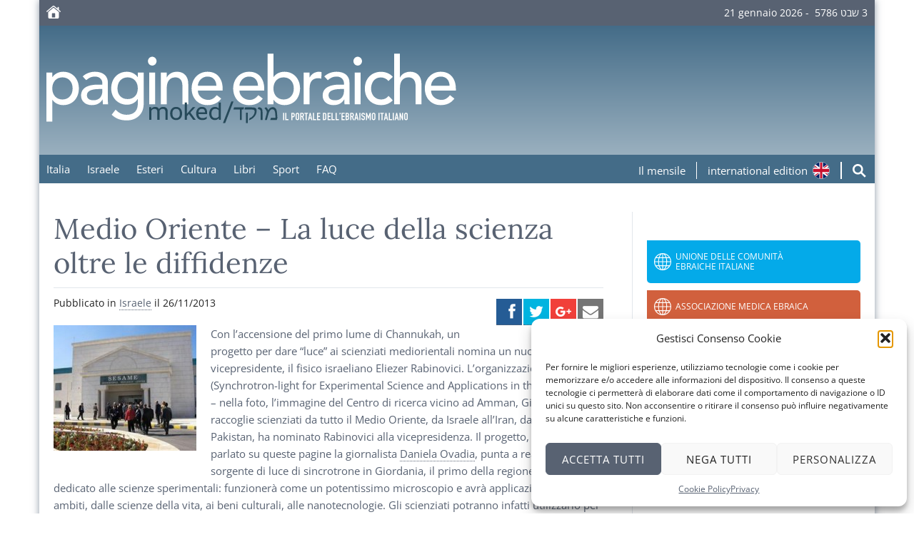

--- FILE ---
content_type: text/html; charset=UTF-8
request_url: https://moked.it/blog/2013/11/26/medio-oriente-la-luce-della-scienza-oltre-le-diffidenze/
body_size: 50467
content:
<!DOCTYPE html>
<html lang="it-IT" class="no-js">
<head>
    <meta charset="UTF-8">

    <link rel="apple-touch-icon" sizes="180x180" type="image/png" href="https://moked.it/wp-content/themes/moked-2016/img/icons/apple-touch-icon.png">
    <link rel="icon" sizes="192x192" type="image/png" href="https://moked.it/wp-content/themes/moked-2016/img/icons/android-chrome-icon.png">
    <link rel="icon" sizes="96x96" type="image/png" href="https://moked.it/wp-content/themes/moked-2016/img/icons/favicon.png">

    <style>
        /*
        @import url('https://fonts.googleapis.com/css2?family=Lora:ital,wght@0,400;0,600;0,700;1,400;1,600;1,700&family=Open+Sans:ital,wght@0,400;0,700;1,400;1,700&display=swap');
        */

		@font-face {
			font-family: 'Lora';
			src: url('/wp-content/themes/moked-2016/fonts/Lora-Regular.ttf') format('truetype');
			font-weight: 400;
			font-style: normal;
		}
		@font-face {
			font-family: 'Lora';
			src: url('/wp-content/themes/moked-2016/fonts/Lora-Bold.ttf') format('truetype');
			font-weight: 700;
			font-style: normal;
		}
		@font-face {
			font-family: 'Lora';
			src: url('/wp-content/themes/moked-2016/fonts/Lora-Italic.ttf') format('truetype');
			font-weight: 400;
			font-style: italic;
		}
		
		@font-face {
			font-family: 'Open Sans';
			src: url('/wp-content/themes/moked-2016/fonts/OpenSans-Regular.ttf') format('truetype');
			font-weight: 400;
			font-style: normal;
		}
		@font-face {
			font-family: 'Open Sans';
			src: url('/wp-content/themes/moked-2016/fonts/OpenSans-Bold.ttf') format('truetype');
			font-weight: 700;
			font-style: normal;
		}
		@font-face {
			font-family: 'Open Sans';
			src: url('/wp-content/themes/moked-2016/fonts/OpenSans-Italic.ttf') format('truetype');
			font-weight: 400;
			font-style: italic;
		}
		@font-face {
			font-family: 'Open Sans';
			src: url('/wp-content/themes/moked-2016/fonts/OpenSans-BoldItalic.ttf') format('truetype');
			font-weight: 700;
			font-style: italic;
		}
    </style>

    <meta http-equiv="X-UA-Compatible" content="IE=edge">
    <meta name="viewport" content="width=device-width, initial-scale=1.0">
    <meta name="twitter:widgets:csp" content="on">

    <!-- Google GA4 tag (gtag.js) -->
    <script type="text/plain" data-service="google-analytics" data-category="statistics" async data-cmplz-src="https://www.googletagmanager.com/gtag/js?id=G-C01FZP9MPJ"></script>
    <script>
        window.dataLayer = window.dataLayer || [];
        function gtag(){dataLayer.push(arguments);}
        gtag('js', new Date());
        gtag('config', 'G-C01FZP9MPJ');
    </script>

    <meta name='robots' content='index, follow, max-image-preview:large, max-snippet:-1, max-video-preview:-1' />
	<style>img:is([sizes="auto" i], [sizes^="auto," i]) { contain-intrinsic-size: 3000px 1500px }</style>
	
	<!-- This site is optimized with the Yoast SEO plugin v26.0 - https://yoast.com/wordpress/plugins/seo/ -->
	<title>Medio Oriente - La luce della scienza oltre le diffidenze - Moked</title>
	<link rel="canonical" href="https://moked.it/blog/2013/11/26/medio-oriente-la-luce-della-scienza-oltre-le-diffidenze/" />
	<meta property="og:locale" content="it_IT" />
	<meta property="og:type" content="article" />
	<meta property="og:title" content="Medio Oriente - La luce della scienza oltre le diffidenze - Moked" />
	<meta property="og:description" content="Con l&#8217;accensione del primo lume di Channukah, un progetto per dare “luce” ai scienziati mediorientali nomina un nuovo vicepresidente, il fisico israeliano Eliezer Rabinovici. L&#8217;organizzazione Sesame (Synchrotron-light for Experimental Science and Applications in the Middle East &#8211; nella foto, l&#8217;immagine del Centro di ricerca vicino ad Amman, Giordania), che raccoglie scienziati da tutto il Medio&hellip; leggi&nbsp;" />
	<meta property="og:url" content="https://moked.it/blog/2013/11/26/medio-oriente-la-luce-della-scienza-oltre-le-diffidenze/" />
	<meta property="og:site_name" content="Moked" />
	<meta property="article:published_time" content="2013-11-26T13:13:56+00:00" />
	<meta property="article:modified_time" content="2013-11-28T12:43:48+00:00" />
	<meta property="og:image" content="https://moked.it/files/2013/11/Sesame-200x176.jpg" />
	<meta name="author" content="admin" />
	<meta name="twitter:card" content="summary_large_image" />
	<meta name="twitter:label1" content="Scritto da" />
	<meta name="twitter:data1" content="admin" />
	<meta name="twitter:label2" content="Tempo di lettura stimato" />
	<meta name="twitter:data2" content="2 minuti" />
	<script type="application/ld+json" class="yoast-schema-graph">{"@context":"https://schema.org","@graph":[{"@type":"WebPage","@id":"https://moked.it/blog/2013/11/26/medio-oriente-la-luce-della-scienza-oltre-le-diffidenze/","url":"https://moked.it/blog/2013/11/26/medio-oriente-la-luce-della-scienza-oltre-le-diffidenze/","name":"Medio Oriente - La luce della scienza oltre le diffidenze - Moked","isPartOf":{"@id":"https://moked.it/#website"},"primaryImageOfPage":{"@id":"https://moked.it/blog/2013/11/26/medio-oriente-la-luce-della-scienza-oltre-le-diffidenze/#primaryimage"},"image":{"@id":"https://moked.it/blog/2013/11/26/medio-oriente-la-luce-della-scienza-oltre-le-diffidenze/#primaryimage"},"thumbnailUrl":"https://moked.it/files/2013/11/Sesame-200x176.jpg","datePublished":"2013-11-26T13:13:56+00:00","dateModified":"2013-11-28T12:43:48+00:00","author":{"@id":"https://moked.it/#/schema/person/723f5746de4ea0e08fab5790d734e554"},"breadcrumb":{"@id":"https://moked.it/blog/2013/11/26/medio-oriente-la-luce-della-scienza-oltre-le-diffidenze/#breadcrumb"},"inLanguage":"it-IT","potentialAction":[{"@type":"ReadAction","target":["https://moked.it/blog/2013/11/26/medio-oriente-la-luce-della-scienza-oltre-le-diffidenze/"]}]},{"@type":"ImageObject","inLanguage":"it-IT","@id":"https://moked.it/blog/2013/11/26/medio-oriente-la-luce-della-scienza-oltre-le-diffidenze/#primaryimage","url":"https://moked.it/files/2013/11/Sesame.jpg","contentUrl":"https://moked.it/files/2013/11/Sesame.jpg","width":260,"height":229},{"@type":"BreadcrumbList","@id":"https://moked.it/blog/2013/11/26/medio-oriente-la-luce-della-scienza-oltre-le-diffidenze/#breadcrumb","itemListElement":[{"@type":"ListItem","position":1,"name":"Home","item":"https://moked.it/"},{"@type":"ListItem","position":2,"name":"Medio Oriente &#8211; La luce della scienza oltre le diffidenze"}]},{"@type":"WebSite","@id":"https://moked.it/#website","url":"https://moked.it/","name":"Moked","description":"il portale dell’ebraismo italiano","potentialAction":[{"@type":"SearchAction","target":{"@type":"EntryPoint","urlTemplate":"https://moked.it/?s={search_term_string}"},"query-input":{"@type":"PropertyValueSpecification","valueRequired":true,"valueName":"search_term_string"}}],"inLanguage":"it-IT"},{"@type":"Person","@id":"https://moked.it/#/schema/person/723f5746de4ea0e08fab5790d734e554","name":"admin","image":{"@type":"ImageObject","inLanguage":"it-IT","@id":"https://moked.it/#/schema/person/image/","url":"https://secure.gravatar.com/avatar/cadb6747455b21c18b2cfb9aad35ab377cb4ba61ea46f6fba9fb91fd33059fde?s=96&d=mm&r=g","contentUrl":"https://secure.gravatar.com/avatar/cadb6747455b21c18b2cfb9aad35ab377cb4ba61ea46f6fba9fb91fd33059fde?s=96&d=mm&r=g","caption":"admin"},"url":"https://moked.it/blog/author/admin/"}]}</script>
	<!-- / Yoast SEO plugin. -->


<link rel='stylesheet' id='wp-block-library-css' href='https://moked.it/wp-includes/css/dist/block-library/style.min.css?ver=6.8.3' type='text/css' media='all' />
<style id='classic-theme-styles-inline-css' type='text/css'>
/*! This file is auto-generated */
.wp-block-button__link{color:#fff;background-color:#32373c;border-radius:9999px;box-shadow:none;text-decoration:none;padding:calc(.667em + 2px) calc(1.333em + 2px);font-size:1.125em}.wp-block-file__button{background:#32373c;color:#fff;text-decoration:none}
</style>
<style id='global-styles-inline-css' type='text/css'>
:root{--wp--preset--aspect-ratio--square: 1;--wp--preset--aspect-ratio--4-3: 4/3;--wp--preset--aspect-ratio--3-4: 3/4;--wp--preset--aspect-ratio--3-2: 3/2;--wp--preset--aspect-ratio--2-3: 2/3;--wp--preset--aspect-ratio--16-9: 16/9;--wp--preset--aspect-ratio--9-16: 9/16;--wp--preset--color--black: #000000;--wp--preset--color--cyan-bluish-gray: #abb8c3;--wp--preset--color--white: #ffffff;--wp--preset--color--pale-pink: #f78da7;--wp--preset--color--vivid-red: #cf2e2e;--wp--preset--color--luminous-vivid-orange: #ff6900;--wp--preset--color--luminous-vivid-amber: #fcb900;--wp--preset--color--light-green-cyan: #7bdcb5;--wp--preset--color--vivid-green-cyan: #00d084;--wp--preset--color--pale-cyan-blue: #8ed1fc;--wp--preset--color--vivid-cyan-blue: #0693e3;--wp--preset--color--vivid-purple: #9b51e0;--wp--preset--gradient--vivid-cyan-blue-to-vivid-purple: linear-gradient(135deg,rgba(6,147,227,1) 0%,rgb(155,81,224) 100%);--wp--preset--gradient--light-green-cyan-to-vivid-green-cyan: linear-gradient(135deg,rgb(122,220,180) 0%,rgb(0,208,130) 100%);--wp--preset--gradient--luminous-vivid-amber-to-luminous-vivid-orange: linear-gradient(135deg,rgba(252,185,0,1) 0%,rgba(255,105,0,1) 100%);--wp--preset--gradient--luminous-vivid-orange-to-vivid-red: linear-gradient(135deg,rgba(255,105,0,1) 0%,rgb(207,46,46) 100%);--wp--preset--gradient--very-light-gray-to-cyan-bluish-gray: linear-gradient(135deg,rgb(238,238,238) 0%,rgb(169,184,195) 100%);--wp--preset--gradient--cool-to-warm-spectrum: linear-gradient(135deg,rgb(74,234,220) 0%,rgb(151,120,209) 20%,rgb(207,42,186) 40%,rgb(238,44,130) 60%,rgb(251,105,98) 80%,rgb(254,248,76) 100%);--wp--preset--gradient--blush-light-purple: linear-gradient(135deg,rgb(255,206,236) 0%,rgb(152,150,240) 100%);--wp--preset--gradient--blush-bordeaux: linear-gradient(135deg,rgb(254,205,165) 0%,rgb(254,45,45) 50%,rgb(107,0,62) 100%);--wp--preset--gradient--luminous-dusk: linear-gradient(135deg,rgb(255,203,112) 0%,rgb(199,81,192) 50%,rgb(65,88,208) 100%);--wp--preset--gradient--pale-ocean: linear-gradient(135deg,rgb(255,245,203) 0%,rgb(182,227,212) 50%,rgb(51,167,181) 100%);--wp--preset--gradient--electric-grass: linear-gradient(135deg,rgb(202,248,128) 0%,rgb(113,206,126) 100%);--wp--preset--gradient--midnight: linear-gradient(135deg,rgb(2,3,129) 0%,rgb(40,116,252) 100%);--wp--preset--font-size--small: 13px;--wp--preset--font-size--medium: 20px;--wp--preset--font-size--large: 36px;--wp--preset--font-size--x-large: 42px;--wp--preset--spacing--20: 0.44rem;--wp--preset--spacing--30: 0.67rem;--wp--preset--spacing--40: 1rem;--wp--preset--spacing--50: 1.5rem;--wp--preset--spacing--60: 2.25rem;--wp--preset--spacing--70: 3.38rem;--wp--preset--spacing--80: 5.06rem;--wp--preset--shadow--natural: 6px 6px 9px rgba(0, 0, 0, 0.2);--wp--preset--shadow--deep: 12px 12px 50px rgba(0, 0, 0, 0.4);--wp--preset--shadow--sharp: 6px 6px 0px rgba(0, 0, 0, 0.2);--wp--preset--shadow--outlined: 6px 6px 0px -3px rgba(255, 255, 255, 1), 6px 6px rgba(0, 0, 0, 1);--wp--preset--shadow--crisp: 6px 6px 0px rgba(0, 0, 0, 1);}:where(.is-layout-flex){gap: 0.5em;}:where(.is-layout-grid){gap: 0.5em;}body .is-layout-flex{display: flex;}.is-layout-flex{flex-wrap: wrap;align-items: center;}.is-layout-flex > :is(*, div){margin: 0;}body .is-layout-grid{display: grid;}.is-layout-grid > :is(*, div){margin: 0;}:where(.wp-block-columns.is-layout-flex){gap: 2em;}:where(.wp-block-columns.is-layout-grid){gap: 2em;}:where(.wp-block-post-template.is-layout-flex){gap: 1.25em;}:where(.wp-block-post-template.is-layout-grid){gap: 1.25em;}.has-black-color{color: var(--wp--preset--color--black) !important;}.has-cyan-bluish-gray-color{color: var(--wp--preset--color--cyan-bluish-gray) !important;}.has-white-color{color: var(--wp--preset--color--white) !important;}.has-pale-pink-color{color: var(--wp--preset--color--pale-pink) !important;}.has-vivid-red-color{color: var(--wp--preset--color--vivid-red) !important;}.has-luminous-vivid-orange-color{color: var(--wp--preset--color--luminous-vivid-orange) !important;}.has-luminous-vivid-amber-color{color: var(--wp--preset--color--luminous-vivid-amber) !important;}.has-light-green-cyan-color{color: var(--wp--preset--color--light-green-cyan) !important;}.has-vivid-green-cyan-color{color: var(--wp--preset--color--vivid-green-cyan) !important;}.has-pale-cyan-blue-color{color: var(--wp--preset--color--pale-cyan-blue) !important;}.has-vivid-cyan-blue-color{color: var(--wp--preset--color--vivid-cyan-blue) !important;}.has-vivid-purple-color{color: var(--wp--preset--color--vivid-purple) !important;}.has-black-background-color{background-color: var(--wp--preset--color--black) !important;}.has-cyan-bluish-gray-background-color{background-color: var(--wp--preset--color--cyan-bluish-gray) !important;}.has-white-background-color{background-color: var(--wp--preset--color--white) !important;}.has-pale-pink-background-color{background-color: var(--wp--preset--color--pale-pink) !important;}.has-vivid-red-background-color{background-color: var(--wp--preset--color--vivid-red) !important;}.has-luminous-vivid-orange-background-color{background-color: var(--wp--preset--color--luminous-vivid-orange) !important;}.has-luminous-vivid-amber-background-color{background-color: var(--wp--preset--color--luminous-vivid-amber) !important;}.has-light-green-cyan-background-color{background-color: var(--wp--preset--color--light-green-cyan) !important;}.has-vivid-green-cyan-background-color{background-color: var(--wp--preset--color--vivid-green-cyan) !important;}.has-pale-cyan-blue-background-color{background-color: var(--wp--preset--color--pale-cyan-blue) !important;}.has-vivid-cyan-blue-background-color{background-color: var(--wp--preset--color--vivid-cyan-blue) !important;}.has-vivid-purple-background-color{background-color: var(--wp--preset--color--vivid-purple) !important;}.has-black-border-color{border-color: var(--wp--preset--color--black) !important;}.has-cyan-bluish-gray-border-color{border-color: var(--wp--preset--color--cyan-bluish-gray) !important;}.has-white-border-color{border-color: var(--wp--preset--color--white) !important;}.has-pale-pink-border-color{border-color: var(--wp--preset--color--pale-pink) !important;}.has-vivid-red-border-color{border-color: var(--wp--preset--color--vivid-red) !important;}.has-luminous-vivid-orange-border-color{border-color: var(--wp--preset--color--luminous-vivid-orange) !important;}.has-luminous-vivid-amber-border-color{border-color: var(--wp--preset--color--luminous-vivid-amber) !important;}.has-light-green-cyan-border-color{border-color: var(--wp--preset--color--light-green-cyan) !important;}.has-vivid-green-cyan-border-color{border-color: var(--wp--preset--color--vivid-green-cyan) !important;}.has-pale-cyan-blue-border-color{border-color: var(--wp--preset--color--pale-cyan-blue) !important;}.has-vivid-cyan-blue-border-color{border-color: var(--wp--preset--color--vivid-cyan-blue) !important;}.has-vivid-purple-border-color{border-color: var(--wp--preset--color--vivid-purple) !important;}.has-vivid-cyan-blue-to-vivid-purple-gradient-background{background: var(--wp--preset--gradient--vivid-cyan-blue-to-vivid-purple) !important;}.has-light-green-cyan-to-vivid-green-cyan-gradient-background{background: var(--wp--preset--gradient--light-green-cyan-to-vivid-green-cyan) !important;}.has-luminous-vivid-amber-to-luminous-vivid-orange-gradient-background{background: var(--wp--preset--gradient--luminous-vivid-amber-to-luminous-vivid-orange) !important;}.has-luminous-vivid-orange-to-vivid-red-gradient-background{background: var(--wp--preset--gradient--luminous-vivid-orange-to-vivid-red) !important;}.has-very-light-gray-to-cyan-bluish-gray-gradient-background{background: var(--wp--preset--gradient--very-light-gray-to-cyan-bluish-gray) !important;}.has-cool-to-warm-spectrum-gradient-background{background: var(--wp--preset--gradient--cool-to-warm-spectrum) !important;}.has-blush-light-purple-gradient-background{background: var(--wp--preset--gradient--blush-light-purple) !important;}.has-blush-bordeaux-gradient-background{background: var(--wp--preset--gradient--blush-bordeaux) !important;}.has-luminous-dusk-gradient-background{background: var(--wp--preset--gradient--luminous-dusk) !important;}.has-pale-ocean-gradient-background{background: var(--wp--preset--gradient--pale-ocean) !important;}.has-electric-grass-gradient-background{background: var(--wp--preset--gradient--electric-grass) !important;}.has-midnight-gradient-background{background: var(--wp--preset--gradient--midnight) !important;}.has-small-font-size{font-size: var(--wp--preset--font-size--small) !important;}.has-medium-font-size{font-size: var(--wp--preset--font-size--medium) !important;}.has-large-font-size{font-size: var(--wp--preset--font-size--large) !important;}.has-x-large-font-size{font-size: var(--wp--preset--font-size--x-large) !important;}
:where(.wp-block-post-template.is-layout-flex){gap: 1.25em;}:where(.wp-block-post-template.is-layout-grid){gap: 1.25em;}
:where(.wp-block-columns.is-layout-flex){gap: 2em;}:where(.wp-block-columns.is-layout-grid){gap: 2em;}
:root :where(.wp-block-pullquote){font-size: 1.5em;line-height: 1.6;}
</style>
<link rel='stylesheet' id='cmplz-general-css' href='https://moked.it/wp-content/plugins/complianz-gdpr/assets/css/cookieblocker.min.css?ver=1758635967' type='text/css' media='all' />
<link rel='stylesheet' id='sidebar-login-css' href='https://moked.it/wp-content/plugins/sidebar-login/build/sidebar-login.css?ver=1603730427' type='text/css' media='all' />
<link rel='stylesheet' id='style-css' href='https://moked.it/wp-content/themes/moked-2016/css/moked.css?ver=1.3.3' type='text/css' media='all' />
<link rel='stylesheet' id='moked-css' href='https://moked.it/wp-content/themes/moked-2016/style.css?ver=1.3.1' type='text/css' media='all' />
<link rel='stylesheet' id='moked_skin-css' href='https://moked.it/wp-content/themes/moked-2016/css/skin_default.css?ver=1.3.6' type='text/css' media='all' />
<link rel='stylesheet' id='dearpdf-style-css' href='https://moked.it/wp-content/plugins/dearpdf-lite/assets/css/dearpdf.min.css?ver=2.0.38' type='text/css' media='all' />
<script type="text/javascript" src="https://moked.it/wp-includes/js/jquery/jquery.min.js?ver=3.7.1" id="jquery-core-js"></script>
<script type="text/javascript" src="https://moked.it/wp-includes/js/jquery/jquery-migrate.min.js?ver=3.4.1" id="jquery-migrate-js"></script>
<link rel="https://api.w.org/" href="https://moked.it/wp-json/" /><link rel="alternate" title="JSON" type="application/json" href="https://moked.it/wp-json/wp/v2/posts/42509" /><link rel="alternate" title="oEmbed (JSON)" type="application/json+oembed" href="https://moked.it/wp-json/oembed/1.0/embed?url=https%3A%2F%2Fmoked.it%2Fblog%2F2013%2F11%2F26%2Fmedio-oriente-la-luce-della-scienza-oltre-le-diffidenze%2F" />
<link rel="alternate" title="oEmbed (XML)" type="text/xml+oembed" href="https://moked.it/wp-json/oembed/1.0/embed?url=https%3A%2F%2Fmoked.it%2Fblog%2F2013%2F11%2F26%2Fmedio-oriente-la-luce-della-scienza-oltre-le-diffidenze%2F&#038;format=xml" />
			<style>.cmplz-hidden {
					display: none !important;
				}</style><script data-cfasync="false"> var dearPdfLocation = "https://moked.it/wp-content/plugins/dearpdf-lite/assets/"; var dearpdfWPGlobal = [];</script>
    <style>
        em {
            font-style: italic;
        }

        .link-tool {
            height: 2.4rem;
        }

        .link-tool span {
            display: block;
            color: #fff;
            margin-right: .5em;
        }

        .link-tool .hide-on-mobile {
            display: none;
        }

        .mensile {
            margin-right: 1em;
            padding-right: .5em;
            border-right: 1px solid #fff;
        }

        .link-tool img {
            width: 2.4rem;
        }

        @media screen and (min-width: 768px) {
            .link-tool {
                display: flex;
            }

            .link-tool .hide-on-mobile {
                display: block;
            }
        }

        #menu-lab {
            display: flex;
        }

        #top-nav {
            display: flex;
            justify-content: space-between;
        }

        #top-menu {
            margin-bottom: 0 !important;
        }

        .site-tools {
            display: flex;
            padding-top: 1rem;
        }

        .search-form {
            display: flex;
            margin: 0;
        }

        .search-input {
            display: block;
            border: none !important;
            border-radius: 0 !important;
            border-left: .5px solid #fff !important;
            border-right: .5px solid #fff !important;
            margin: 0 1em;
            padding: 0 !important;
            height: 2.4rem !important;
            width: 0 !important;
            transition: width .7s ease-in-out;
            text-align: center;
            background-color: rgba(255,255,255,.1) !important;
            color: #fff;
        }

        .search-input::placeholder {
            color: rgba(255,255,255,.6)
        }

        .search-input.expanded {
            width: 15rem !important;
        }

        .search-submit {
            margin: 0 1em 0 0 !important;
            border: none !important;
            width: 2rem !important;
            height: 2.4rem !important;
            padding: 0 !important;
        }

        @media screen and (min-width: 1000px) {
            #menu-lab {
                display: none;
            }

            .search-input.expanded {
                width: 25rem !important;
            }
        }
    </style>

</head>
<body data-cmplz=1 class="wp-singular post-template-default single single-post postid-42509 single-format-standard wp-theme-moked-2016 main-site site-moked">
    <div class="mainpage"> 
        <header>
            <section class="top-bar">
                <a href="//moked.it/" title="Pagine Ebraiche - Moked">
                    <svg style="vertical-align:middle;margin-top:-2px" xmlns="http://www.w3.org/2000/svg" width="20" height="18"><path fill="#FEFEFE" fill-rule="evenodd" d="m10.528 3.075 6.898 5.795v7.359c0 .562-.161.997-.479 1.307-.317.31-.763.464-1.333.464H4.408c-.577 0-1.023-.153-1.344-.464-.318-.31-.475-.745-.475-1.307V8.87l6.898-5.795h1.04Zm1.044 7.44H8.454c-.41 0-.614.204-.614.613v5.44h4.346v-5.44c0-.41-.205-.614-.614-.614ZM10.02 0c.431 0 .825.15 1.187.45l4.283 3.596V2.348l.54-.551h.855l.54.551v3.323l2.327 1.954.248.577-.204.467-.486.175-.296-.076-.27-.187-8.267-6.949-.464-.2-.464.2-8.293 6.95-.26.186-.291.076-.519-.2L0 8.175l.263-.551L8.819.449C9.188.15 9.589 0 10.02 0Z"/></svg>
                </a>

                
                <time style="margin-top:-2px" datetime="2026-01-21T15:30:24+00:00">
                    21 gennaio 2026&nbsp;-&nbsp;
                    <span dir="rtl"><span dir="rtl">3 &#1513;&#1489;&#1496; 5786</span></span>
                </time>
            </section>

            <section class="top">
                <a href="https://moked.it" title="Home">
                    <img alt="moked/מוקד il portale dell'ebraismo italiano" id="logo" src="https://moked.it/wp-content/themes/moked-2016/img/logo-moked.svg?r=1.3">
                </a>
            </section>

            <nav id="top-nav">
                <input type="checkbox" name="menu-ctrl" id="menu-ctrl"><label id="menu-lab" for="menu-ctrl">Menu</label>
                <ul id="top-menu" class="menu"><li><a href="https://moked.it/blog/category/italia/">Italia</a></li>
<li><a href="https://moked.it/blog/category/israele/">Israele</a></li>
<li><a href="https://moked.it/blog/category/esteri/">Esteri</a></li>
<li><a href="https://moked.it/blog/category/cultura/">Cultura</a></li>
<li><a href="https://moked.it/blog/category/cultura/libri/">Libri</a></li>
<li><a href="https://moked.it/blog/category/sport/">Sport</a></li>
<li><a href="https://moked.it/faq-e-notiziari-arretrati/">FAQ</a></li>
</ul>
                <div class="site-tools">    
                                        <a href="https://moked.it/paginebraiche/" title="Il mensile">
                        <div class="link-tool mensile">
                            <span>Il mensile</span>
                        </div>
                    </a>
                    <a href="https://moked.it/international/" target="_blank" title="International Edition">
                        <div class="link-tool">
                            <span class="hide-on-mobile">international edition</span>
                            <img src="https://moked.it/wp-content/themes/moked-2016/img/icons/english.svg">
                        </div>
                    </a>
                    
                    <form role="search" method="get" class="search-form" name="searchForm" action="https://moked.it">
                        <input class="search-input" type="search" placeholder="cerca nel sito" value="" name="s">
                        <button class="search-submit" id="search-open">
                            <svg width="20" height="20" viewBox="0 0 16 16" xmlns="http://www.w3.org/2000/svg">
                                <path fill="#fff" d="M10.683 9.19L15 13.51 13.508 15 9.19 10.683c-.945.654-2.093 1.037-3.33 1.037C2.624 11.72 0 9.097 0 5.86 0 2.624 2.624 0 
                                5.86 0c3.237 0 5.86 2.624 5.86 5.86 0 1.237-.383 2.385-1.037 3.33zm-4.823.42c2.072 0 3.75-1.678 3.75-3.75 0-2.07-1.678-3.75-3.75-3.75-2.07 
                                0-3.75 1.68-3.75 3.75 0 2.072 1.68 3.75 3.75 3.75z"/>
                            </svg>
                        </button>
                    </form>

                    <script>
                        (function() {
                            let expand = {
                                searchInput: document.querySelector('.search-input'),
                                searchForm: document.querySelector('.search-form'),
                                expToggle: document.querySelector('.search-submit'),

                                initialize() {
                                    this.expToggle.addEventListener('click',
                                    (e) => {
                                        e.preventDefault();
                                        this.expand();
                                    }, false);
                                },

                                expand() {
                                    this.searchInput.classList.add('expanded');
                                    this.expToggle.addEventListener('click',
                                    () => {
                                        this.searchForm.submit();
                                    });
                                },
                            };
                            expand.initialize();
                        }());
                    </script>
                    
                </div>
            </nav>

        </header>
		<main>
			
			<section class="content">

								
				<article id="post-42509">
								
					<header>
						
						<h1>Medio Oriente &#8211; La luce della scienza oltre le diffidenze</h1>
						
						<!-- post thumbnail -->
												<!-- /post thumbnail -->
												
						<aside class="meta">
							Pubblicato in <a href="https://moked.it/blog/category/israele/" rel="category tag">Israele</a>							il <time datetime="2013-11-26T15:13:56+01:00">26/11/2013</time>
														
							<div class="social-box ssk-group">
								<a href="" id="top_facebook" class="ssk ssk-facebook"></a>
								<a href="" id="top_twitter" class="ssk ssk-twitter"></a>
								<a href="" id="top_google_plus" class="ssk ssk-google-plus"></a>
								<a href="" id="top_email" onclick="ga('send', 'event', 'SocialShare', 'click', 'Email');" class="ssk ssk-email needsclick"></a>
							</div>				
						</aside>	
	
					</header>
					
					<section>
						<p><a href="https://moked.it/files/2013/11/Sesame.jpg"><img decoding="async" src="https://moked.it/files/2013/11/Sesame-200x176.jpg" alt="Sesame" width="200" height="176" class="alignright size-thumbnail wp-image-42571" srcset="https://moked.it/files/2013/11/Sesame-200x176.jpg 200w, https://moked.it/files/2013/11/Sesame.jpg 260w" sizes="(max-width: 200px) 100vw, 200px" /></a>Con l&#8217;accensione del primo lume di Channukah, un progetto per dare “luce” ai scienziati mediorientali nomina un nuovo vicepresidente, il fisico israeliano Eliezer Rabinovici. L&#8217;organizzazione Sesame (Synchrotron-light for Experimental Science and Applications in the Middle East &#8211; nella foto, l&#8217;immagine del Centro di ricerca vicino ad Amman, Giordania), che raccoglie scienziati da tutto il Medio Oriente, da Israele all&#8217;Iran, dall&#8217;Egitto al Pakistan, ha nominato Rabinovici alla vicepresidenza. Il progetto, di cui aveva parlato su queste pagine la giornalista <a href="https://moked.it/blog/2013/11/08/israele-sesame-la-luce-e-la-pace/" target="_blank">Daniela Ovadia</a>, punta a realizzare una sorgente di luce di sincrotrone in Giordania, il primo della regione, strumento dedicato alle scienze sperimentali: funzionerà come un potentissimo microscopio e avrà applicazioni in vari ambiti, dalle scienze della vita, ai beni culturali, alle nanotecnologie. Gli scienziati potranno infatti utilizzarlo per  studiare le proprietà di materiali avanzati, processi biologici e così come opere d’arte<br />
“Questo programma ha un valore scientifico ed è anche una piattaforma che permette a molti paesi della regione di collaborare per ottenere insieme risultati scientifici”, ha dichiarato Rabinovici. Per tradizione, la scienza non guarda ai confini e in questo caso si propone come uno strumento per allentare le tensioni in una realtà, quella mediorientale, in cui gli equilibri sono sempre precari (al progetto partecipano scienziati dell&#8217;Autorità Palestinese, Bahrein, Cipro, Egitto, Iran, Israele, Giordania, Pakistan e Turchia). “Lavoriamo insieme per raggiungere insieme degli obiettivi che possano fa avanzare tutta la regione &#8211; ha spiegato il nuovo vicepresidente, professore di fisica all&#8217;Università ebraica di Gerusalemme nonché tra gli ideatori del progetto &#8211; Ciò avviene grazie alla fiducia costruita tra noi dopo tanti anni e senza le pressioni che dominano l&#8217;arena politica”. Tra gli attori protagonisti nella costruzione di questo super microscopio, un iniziativa che dal punto scientifico ha una rilevanza mondiale, anche l&#8217;Italia: è stato firmato ieri infatti il memorandum di intesa tra la Sesame e l&#8217;Istituto nazionale di fisica nucleare.  “L’Italia è un Paese osservatore – ha dichiarato  Fernando Ferroni, Presidente dell’INFN &#8211; con un ruolo oggi divenuto molto importante all&#8217;interno di un progetto che, al di là della sua validità scientifica, è significativo per la funzione che riveste nel costituire un terreno di incontro tra nazioni spesso molto distanti e che difficilmente trovano altri ambiti di collaborazione oltre a quello scientifico”. L’accordo, che formalizza la partecipazione dell’Italia, è stato siglato in occasione dell’11° meeting di SESAME, durante il quale è stato proposto a Giorgio Paolucci, dirigente di ricerca di Elettra Sincrotrone Trieste, il ruolo di direttore scientifico del progetto.<br />
“Ci sono voluti anni per costruire un contesto politico e amministrativo tale da consentire agli scienziati della regione di venire fino a qui. Anni in cui sono stati questi stessi scienziati a portare i propri governi in luoghi dove questi non pensavano di andare, e magari neppure volevano” spiegava Rabinovici a Daniela Ovadia. La luce della scienza per accendere non più conflitti ma pace. Per il progetto Sesame sta funzionando, con collaborazioni che in ambito politico sembrano impossibili. </p>
<p><strong>Daniel Reichel</strong></p>
<p>(28 novembre 2013)</p>
					</section>
					
					<footer>
												<ol class="tags">
							<li><a href="https://moked.it/blog/tag/daniela-ovadia/" rel="tag">daniela ovadia</a></li>
<li><a href="https://moked.it/blog/tag/scienza/" rel="tag">scienza</a></li>
<li><a href="https://moked.it/blog/tag/sesame/" rel="tag">sesame</a></li>
<li><a href="https://moked.it/blog/tag/sincrotrone/" rel="tag">sincrotrone</a></li>						</ol>
											</footer>
					
				</article>
	
			
			</section>

				

		<aside class="related">
			<!-- Begin Mailchimp Signup Form -->
<link href="//cdn-images.mailchimp.com/embedcode/classic-10_7.css" rel="stylesheet" type="text/css">
<style type="text/css">
	#mc_embed_signup {
		background-color: #e2e6eb;
		margin: 2vh 0;
	}
	
	#mc_embed_signup h2 {
		text-align: center;
	}
	
	#newsletter_icon {
		display: block;
		margin: 20px auto 20px auto;
	}
	
	#mc-embedded-subscribe-form input[type=checkbox]{display: inline; width: auto;margin-right: 10px;}
	#mergeRow-gdpr {margin-top: 20px;}
	#mergeRow-gdpr fieldset label {font-weight: normal;}
	#mc-embedded-subscribe-form .mc_fieldset{border:none;min-height: 0px;padding-bottom:0px;}
</style>
<div id="mc_embed_signup">
<form action="https://moked.us12.list-manage.com/subscribe/post?u=97ebe9f08a07fbd119338f996&amp;id=184decc457" method="post" id="mc-embedded-subscribe-form" name="mc-embedded-subscribe-form" class="validate" target="_blank" novalidate>
    <div id="mc_embed_signup_scroll">

	<h2>Iscriviti ai nostri notiziari</h2>
<div class="mc-field-group">
	<label for="mce-EMAIL">Indirizzo Email  <span class="asterisk">*</span>
</label>
	<input type="email" value="" name="EMAIL" class="required email" id="mce-EMAIL">
</div>
<div class="mc-field-group input-group">
    <strong>I nostri notiziari</strong>
    <ul>
		<li><input type="checkbox" value="16" name="group[18681][16]" id="mce-group[18681]-18681-4"><label for="mce-group[18681]-18681-4">Pagine Ebraiche 24, il notiziario quotidiano di metà giornata</label></li>
		<li><input type="checkbox" value="1" name="group[18681][1]" id="mce-group[18681]-18681-0"><label for="mce-group[18681]-18681-0">Pagine Ebraiche International, il notiziario settimanale in inglese</label></li>
	</ul>
</div>
<div id="mergeRow-gdpr" class="mergeRow gdpr-mergeRow content__gdprBlock mc-field-group">
    <div class="content__gdpr">
        <label>Consensi</label>
        <p>Seleziona il modo in cui vuoi essere contattato da Unione delle Comunità Ebraiche Italiane:</p>
        <fieldset class="mc_fieldset gdprRequired mc-field-group" name="interestgroup_field">
		<label class="checkbox subfield" for="gdpr_30301"><input type="checkbox" id="gdpr_30301" name="gdpr[30301]" value="Y" class="av-checkbox gdpr"><span>Newsletter</span> </label>
<!-- 		<label class="checkbox subfield" for="gdpr_30305"><input type="checkbox" id="gdpr_30305" name="gdpr[30305]" value="Y" class="av-checkbox gdpr"><span>Email diretta</span> </label> -->
        </fieldset>
        <p class="mc-note">Usiamo Mailchimp come piattaforma per la realizzazione e l'invio dei nostri notiziari. Con l'iscrizione le tue informazioni saranno trasferite a Mailchimp per l'elaborazione. Scopri di più sulla <a href="https://mailchimp.com/legal/" target="_blank">privacy di Mailchimp</a>.</p>
    </div>
</div>
	<div id="mce-responses" class="clear">
		<div class="response" id="mce-error-response" style="display:none"></div>
		<div class="response" id="mce-success-response" style="display:none"></div>
	</div>    <!-- real people should not fill this in and expect good things - do not remove this or risk form bot signups-->
    <div style="position: absolute; left: -5000px;" aria-hidden="true"><input type="text" name="b_97ebe9f08a07fbd119338f996_184decc457" tabindex="-1" value=""></div>
    <div class="clear"><input type="submit" value="Iscriviti" name="subscribe" id="mc-embedded-subscribe" class="button"></div>
    </div>
</form>
</div>
<script type='text/javascript' src='//s3.amazonaws.com/downloads.mailchimp.com/js/mc-validate.js'></script><script type='text/javascript'>(function($) {window.fnames = new Array(); window.ftypes = new Array();fnames[0]='EMAIL';ftypes[0]='email';fnames[1]='FNAME';ftypes[1]='text';fnames[2]='LNAME';ftypes[2]='text';fnames[3]='ADDRESS';ftypes[3]='address';fnames[4]='PHONE';ftypes[4]='phone';}(jQuery));jQuery.noConflict(true);</script>
<!--End mc_embed_signup-->		</aside>


		</main>	



		<!-- sidebar -->
		<aside class="sidebar">

			
			<div class="widget">
			<nav class="partner-nav partner-nav-aside"><ul id="menu-network-menu" class=""><li class="celeste"><a target="_blank" href="https://www.ucei.it/">Unione delle Comunità <br>Ebraiche Italiane</a></li>
<li class="red"><a target="_blank" href="https://www.ame-italia.eu/">Associazione Medica Ebraica</a></li>
<li class="yellow"><a target="_blank" href="https://www.ucei.it/otto-per-mille/">8 x 1000 all&#8217;Unione<br> delle Comunità</a></li>
<li class="green"><a target="_blank" href="https://www.osservatorioantisemitismo.it/">Antenna <br>Antisemitismo</a></li>
<li><a target="_blank" href="https://www.facebook.com/paginebraiche">Pagine Ebraiche Facebook</a></li>
</ul></nav>			</div>
			
		</aside>
		<!-- /sidebar -->

		
		<footer>

			<section>
				<nav class="footer-nav">
	                <ul id="footer-menu" class="menu"><li><a href="https://moked.it/faq/">Domande e risposte</a></li>
<li><a rel="privacy-policy" href="https://moked.it/privacy/">Privacy</a></li>
<li><a href="https://moked.it/cookie-policy-ue/">Cookie Policy (UE)</a></li>
</ul>				</nav>
			</section>
			
			<section>
				<a href="http://ucei.it" title="UCEI – Unione delle Comunità Ebraiche Italiane" target="_blank">
					<img src="https://moked.it/wp-content/themes/moked-2016/img/logo-ucei.svg" style="width:130px;margin-bottom:20px" alt="UCEI – Unione delle Comunità Ebraiche Italiane">
				</a>
			</section>

			<section class="copyright">
				<p>Copyright &copy; 2026 moked – Reg. Tribunale di Roma 218/2009 ISSN 2037-1543</p>
			</section>
						
		</footer>
	
	</div>

	<script type="speculationrules">
{"prefetch":[{"source":"document","where":{"and":[{"href_matches":"\/*"},{"not":{"href_matches":["\/wp-*.php","\/wp-admin\/*","\/files\/*","\/wp-content\/*","\/wp-content\/plugins\/*","\/wp-content\/themes\/moked-2016\/*","\/*\\?(.+)"]}},{"not":{"selector_matches":"a[rel~=\"nofollow\"]"}},{"not":{"selector_matches":".no-prefetch, .no-prefetch a"}}]},"eagerness":"conservative"}]}
</script>

<!-- Consent Management powered by Complianz | GDPR/CCPA Cookie Consent https://wordpress.org/plugins/complianz-gdpr -->
<div id="cmplz-cookiebanner-container"><div class="cmplz-cookiebanner cmplz-hidden banner-1 bottom-right-view-preferences optin cmplz-bottom-right cmplz-categories-type-view-preferences" aria-modal="true" data-nosnippet="true" role="dialog" aria-live="polite" aria-labelledby="cmplz-header-1-optin" aria-describedby="cmplz-message-1-optin">
	<div class="cmplz-header">
		<div class="cmplz-logo"></div>
		<div class="cmplz-title" id="cmplz-header-1-optin">Gestisci Consenso Cookie</div>
		<div class="cmplz-close" tabindex="0" role="button" aria-label="Chiudi la finestra di dialogo">
			<svg aria-hidden="true" focusable="false" data-prefix="fas" data-icon="times" class="svg-inline--fa fa-times fa-w-11" role="img" xmlns="http://www.w3.org/2000/svg" viewBox="0 0 352 512"><path fill="currentColor" d="M242.72 256l100.07-100.07c12.28-12.28 12.28-32.19 0-44.48l-22.24-22.24c-12.28-12.28-32.19-12.28-44.48 0L176 189.28 75.93 89.21c-12.28-12.28-32.19-12.28-44.48 0L9.21 111.45c-12.28 12.28-12.28 32.19 0 44.48L109.28 256 9.21 356.07c-12.28 12.28-12.28 32.19 0 44.48l22.24 22.24c12.28 12.28 32.2 12.28 44.48 0L176 322.72l100.07 100.07c12.28 12.28 32.2 12.28 44.48 0l22.24-22.24c12.28-12.28 12.28-32.19 0-44.48L242.72 256z"></path></svg>
		</div>
	</div>

	<div class="cmplz-divider cmplz-divider-header"></div>
	<div class="cmplz-body">
		<div class="cmplz-message" id="cmplz-message-1-optin">Per fornire le migliori esperienze, utilizziamo tecnologie come i cookie per memorizzare e/o accedere alle informazioni del dispositivo. Il consenso a queste tecnologie ci permetterà di elaborare dati come il comportamento di navigazione o ID unici su questo sito. Non acconsentire o ritirare il consenso può influire negativamente su alcune caratteristiche e funzioni.</div>
		<!-- categories start -->
		<div class="cmplz-categories">
			<details class="cmplz-category cmplz-functional" >
				<summary>
						<span class="cmplz-category-header">
							<span class="cmplz-category-title">Funzionale</span>
							<span class='cmplz-always-active'>
								<span class="cmplz-banner-checkbox">
									<input type="checkbox"
										   id="cmplz-functional-optin"
										   data-category="cmplz_functional"
										   class="cmplz-consent-checkbox cmplz-functional"
										   size="40"
										   value="1"/>
									<label class="cmplz-label" for="cmplz-functional-optin"><span class="screen-reader-text">Funzionale</span></label>
								</span>
								Sempre attivo							</span>
							<span class="cmplz-icon cmplz-open">
								<svg xmlns="http://www.w3.org/2000/svg" viewBox="0 0 448 512"  height="18" ><path d="M224 416c-8.188 0-16.38-3.125-22.62-9.375l-192-192c-12.5-12.5-12.5-32.75 0-45.25s32.75-12.5 45.25 0L224 338.8l169.4-169.4c12.5-12.5 32.75-12.5 45.25 0s12.5 32.75 0 45.25l-192 192C240.4 412.9 232.2 416 224 416z"/></svg>
							</span>
						</span>
				</summary>
				<div class="cmplz-description">
					<span class="cmplz-description-functional">L'archiviazione tecnica o l'accesso sono strettamente necessari al fine legittimo di consentire l'uso di un servizio specifico esplicitamente richiesto dall'abbonato o dall'utente, o al solo scopo di effettuare la trasmissione di una comunicazione su una rete di comunicazione elettronica.</span>
				</div>
			</details>

			<details class="cmplz-category cmplz-preferences" >
				<summary>
						<span class="cmplz-category-header">
							<span class="cmplz-category-title">Preferenze</span>
							<span class="cmplz-banner-checkbox">
								<input type="checkbox"
									   id="cmplz-preferences-optin"
									   data-category="cmplz_preferences"
									   class="cmplz-consent-checkbox cmplz-preferences"
									   size="40"
									   value="1"/>
								<label class="cmplz-label" for="cmplz-preferences-optin"><span class="screen-reader-text">Preferenze</span></label>
							</span>
							<span class="cmplz-icon cmplz-open">
								<svg xmlns="http://www.w3.org/2000/svg" viewBox="0 0 448 512"  height="18" ><path d="M224 416c-8.188 0-16.38-3.125-22.62-9.375l-192-192c-12.5-12.5-12.5-32.75 0-45.25s32.75-12.5 45.25 0L224 338.8l169.4-169.4c12.5-12.5 32.75-12.5 45.25 0s12.5 32.75 0 45.25l-192 192C240.4 412.9 232.2 416 224 416z"/></svg>
							</span>
						</span>
				</summary>
				<div class="cmplz-description">
					<span class="cmplz-description-preferences">L'archiviazione tecnica o l'accesso sono necessari per lo scopo legittimo di memorizzare le preferenze che non sono richieste dall'abbonato o dall'utente.</span>
				</div>
			</details>

			<details class="cmplz-category cmplz-statistics" >
				<summary>
						<span class="cmplz-category-header">
							<span class="cmplz-category-title">Statistiche</span>
							<span class="cmplz-banner-checkbox">
								<input type="checkbox"
									   id="cmplz-statistics-optin"
									   data-category="cmplz_statistics"
									   class="cmplz-consent-checkbox cmplz-statistics"
									   size="40"
									   value="1"/>
								<label class="cmplz-label" for="cmplz-statistics-optin"><span class="screen-reader-text">Statistiche</span></label>
							</span>
							<span class="cmplz-icon cmplz-open">
								<svg xmlns="http://www.w3.org/2000/svg" viewBox="0 0 448 512"  height="18" ><path d="M224 416c-8.188 0-16.38-3.125-22.62-9.375l-192-192c-12.5-12.5-12.5-32.75 0-45.25s32.75-12.5 45.25 0L224 338.8l169.4-169.4c12.5-12.5 32.75-12.5 45.25 0s12.5 32.75 0 45.25l-192 192C240.4 412.9 232.2 416 224 416z"/></svg>
							</span>
						</span>
				</summary>
				<div class="cmplz-description">
					<span class="cmplz-description-statistics">L'archiviazione tecnica o l'accesso che viene utilizzato esclusivamente per scopi statistici.</span>
					<span class="cmplz-description-statistics-anonymous">L'archiviazione tecnica o l'accesso che viene utilizzato esclusivamente per scopi statistici anonimi. Senza un mandato di comparizione, una conformità volontaria da parte del vostro Fornitore di Servizi Internet, o ulteriori registrazioni da parte di terzi, le informazioni memorizzate o recuperate per questo scopo da sole non possono di solito essere utilizzate per l'identificazione.</span>
				</div>
			</details>
			<details class="cmplz-category cmplz-marketing" >
				<summary>
						<span class="cmplz-category-header">
							<span class="cmplz-category-title">Marketing</span>
							<span class="cmplz-banner-checkbox">
								<input type="checkbox"
									   id="cmplz-marketing-optin"
									   data-category="cmplz_marketing"
									   class="cmplz-consent-checkbox cmplz-marketing"
									   size="40"
									   value="1"/>
								<label class="cmplz-label" for="cmplz-marketing-optin"><span class="screen-reader-text">Marketing</span></label>
							</span>
							<span class="cmplz-icon cmplz-open">
								<svg xmlns="http://www.w3.org/2000/svg" viewBox="0 0 448 512"  height="18" ><path d="M224 416c-8.188 0-16.38-3.125-22.62-9.375l-192-192c-12.5-12.5-12.5-32.75 0-45.25s32.75-12.5 45.25 0L224 338.8l169.4-169.4c12.5-12.5 32.75-12.5 45.25 0s12.5 32.75 0 45.25l-192 192C240.4 412.9 232.2 416 224 416z"/></svg>
							</span>
						</span>
				</summary>
				<div class="cmplz-description">
					<span class="cmplz-description-marketing">L'archiviazione tecnica o l'accesso sono necessari per creare profili di utenti per inviare pubblicità, o per tracciare l'utente su un sito web o su diversi siti web per scopi di marketing simili.</span>
				</div>
			</details>
		</div><!-- categories end -->
			</div>

	<div class="cmplz-links cmplz-information">
		<a class="cmplz-link cmplz-manage-options cookie-statement" href="#" data-relative_url="#cmplz-manage-consent-container">Gestisci opzioni</a>
		<a class="cmplz-link cmplz-manage-third-parties cookie-statement" href="#" data-relative_url="#cmplz-cookies-overview">Gestisci servizi</a>
		<a class="cmplz-link cmplz-manage-vendors tcf cookie-statement" href="#" data-relative_url="#cmplz-tcf-wrapper">Gestisci {vendor_count} fornitori</a>
		<a class="cmplz-link cmplz-external cmplz-read-more-purposes tcf" target="_blank" rel="noopener noreferrer nofollow" href="https://cookiedatabase.org/tcf/purposes/">Per saperne di più su questi scopi</a>
			</div>

	<div class="cmplz-divider cmplz-footer"></div>

	<div class="cmplz-buttons">
		<button class="cmplz-btn cmplz-accept">Accetta tutti</button>
		<button class="cmplz-btn cmplz-deny">Nega tutti</button>
		<button class="cmplz-btn cmplz-view-preferences">Personalizza</button>
		<button class="cmplz-btn cmplz-save-preferences">Salva preferenze</button>
		<a class="cmplz-btn cmplz-manage-options tcf cookie-statement" href="#" data-relative_url="#cmplz-manage-consent-container">Personalizza</a>
			</div>

	<div class="cmplz-links cmplz-documents">
		<a class="cmplz-link cookie-statement" href="#" data-relative_url="">{title}</a>
		<a class="cmplz-link privacy-statement" href="#" data-relative_url="">{title}</a>
		<a class="cmplz-link impressum" href="#" data-relative_url="">{title}</a>
			</div>

</div>
</div>
					<div id="cmplz-manage-consent" data-nosnippet="true"><button class="cmplz-btn cmplz-hidden cmplz-manage-consent manage-consent-1">Gestisci consenso</button>

</div><script type="text/javascript" src="https://moked.it/wp-content/themes/moked-2016/js/social-share-kit.min.js" id="socialsharekit-js"></script>
<script type="text/javascript" src="https://moked.it/wp-content/plugins/dearpdf-lite/assets/js/dearpdf-lite.min.js?ver=2.0.38" id="dearpdf-script-js"></script>
<script type="text/javascript" id="cmplz-cookiebanner-js-extra">
/* <![CDATA[ */
var complianz = {"prefix":"cmplz_rt_","user_banner_id":"1","set_cookies":[],"block_ajax_content":"","banner_version":"436","version":"7.4.2","store_consent":"","do_not_track_enabled":"","consenttype":"optin","region":"eu","geoip":"","dismiss_timeout":"","disable_cookiebanner":"","soft_cookiewall":"","dismiss_on_scroll":"","cookie_expiry":"365","url":"https:\/\/moked.it\/wp-json\/complianz\/v1\/","locale":"lang=it&locale=it_IT","set_cookies_on_root":"","cookie_domain":"","current_policy_id":"35","cookie_path":"\/","categories":{"statistics":"statistiche","marketing":"marketing"},"tcf_active":"","placeholdertext":"Fai clic per accettare i cookie {category} e abilitare questo contenuto","css_file":"https:\/\/moked.it\/files\/complianz\/css\/banner-{banner_id}-{type}.css?v=436","page_links":{"eu":{"cookie-statement":{"title":"Cookie Policy ","url":"https:\/\/moked.it\/cookie-policy-ue\/"},"privacy-statement":{"title":"Privacy","url":"https:\/\/moked.it\/privacy\/"}}},"tm_categories":"","forceEnableStats":"","preview":"","clean_cookies":"","aria_label":"Fai clic per accettare i cookie {category} e abilitare questo contenuto"};
/* ]]> */
</script>
<script defer type="text/javascript" src="https://moked.it/wp-content/plugins/complianz-gdpr/cookiebanner/js/complianz.min.js?ver=1758635968" id="cmplz-cookiebanner-js"></script>
<script type="text/javascript" id="cmplz-cookiebanner-js-after">
/* <![CDATA[ */
	let cmplzBlockedContent = document.querySelector('.cmplz-blocked-content-notice');
	if ( cmplzBlockedContent) {
	        cmplzBlockedContent.addEventListener('click', function(event) {
            event.stopPropagation();
        });
	}
    
/* ]]> */
</script>
				<script type="text/plain" data-service="google-analytics" data-category="statistics" async data-category="statistics"
						data-cmplz-src="https://www.googletagmanager.com/gtag/js?id=UA-29189289-1"></script><!-- Statistics script Complianz GDPR/CCPA -->
						<script type="text/plain"							data-category="statistics">window['gtag_enable_tcf_support'] = false;
window.dataLayer = window.dataLayer || [];
function gtag(){dataLayer.push(arguments);}
gtag('js', new Date());
gtag('config', 'UA-29189289-1', {
	cookie_flags:'secure;samesite=none',
	'anonymize_ip': true
});
</script>
		<!-- SocialShareKit -->
	<script type="text/javascript">SocialShareKit.init();</script>
	<!-- /SocialShareKit -->
			
	</body>
</html>


